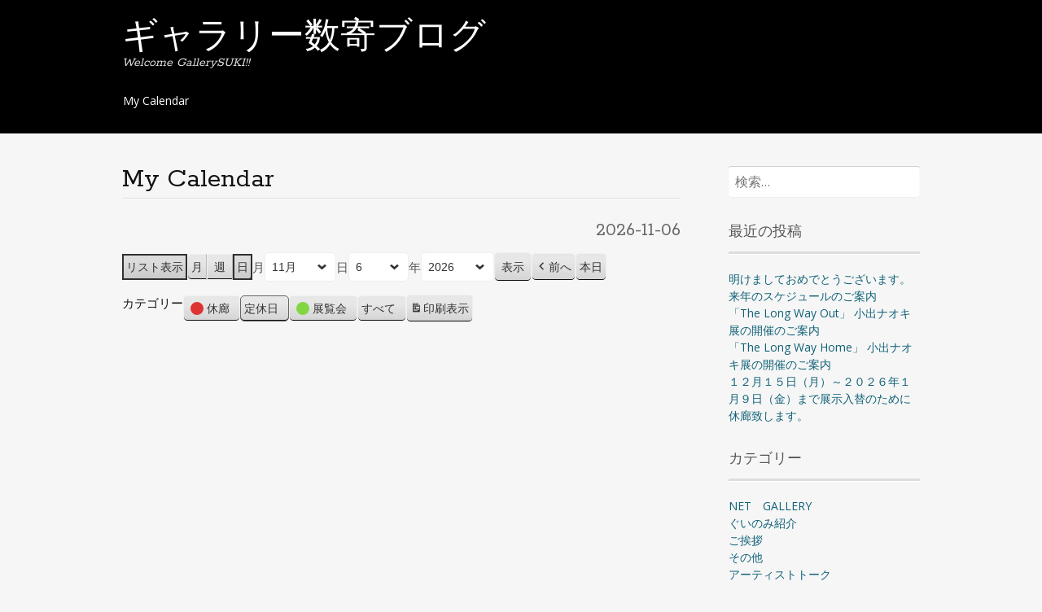

--- FILE ---
content_type: text/html; charset=UTF-8
request_url: https://www.gallerysuki.com/blog/?page_id=9936&time=day&dy=6&month=11&mcat=3
body_size: 8420
content:
<!DOCTYPE html>
<html lang="ja">
<head>
<meta charset="UTF-8">
<meta name="viewport" content="width=device-width, initial-scale=1">
<link rel="profile" href="http://gmpg.org/xfn/11">
<link rel="pingback" href="https://www.gallerysuki.com/blog/xmlrpc.php">
<!--[if lt IE 9]>
<script src="https://www.gallerysuki.com/blog/wp-content/themes/portfolio-press/js/html5.js"></script>
<![endif]-->
<title>My Calendar &#8211; ギャラリー数寄ブログ</title>
<meta name='robots' content='max-image-preview:large' />
<link rel='dns-prefetch' href='//fonts.googleapis.com' />
<link rel="alternate" type="application/rss+xml" title="ギャラリー数寄ブログ &raquo; フィード" href="https://www.gallerysuki.com/blog/?feed=rss2" />
<link rel="alternate" type="application/rss+xml" title="ギャラリー数寄ブログ &raquo; コメントフィード" href="https://www.gallerysuki.com/blog/?feed=comments-rss2" />
<script type="text/javascript">
/* <![CDATA[ */
window._wpemojiSettings = {"baseUrl":"https:\/\/s.w.org\/images\/core\/emoji\/15.0.3\/72x72\/","ext":".png","svgUrl":"https:\/\/s.w.org\/images\/core\/emoji\/15.0.3\/svg\/","svgExt":".svg","source":{"concatemoji":"https:\/\/www.gallerysuki.com\/blog\/wp-includes\/js\/wp-emoji-release.min.js?ver=6.6.4"}};
/*! This file is auto-generated */
!function(i,n){var o,s,e;function c(e){try{var t={supportTests:e,timestamp:(new Date).valueOf()};sessionStorage.setItem(o,JSON.stringify(t))}catch(e){}}function p(e,t,n){e.clearRect(0,0,e.canvas.width,e.canvas.height),e.fillText(t,0,0);var t=new Uint32Array(e.getImageData(0,0,e.canvas.width,e.canvas.height).data),r=(e.clearRect(0,0,e.canvas.width,e.canvas.height),e.fillText(n,0,0),new Uint32Array(e.getImageData(0,0,e.canvas.width,e.canvas.height).data));return t.every(function(e,t){return e===r[t]})}function u(e,t,n){switch(t){case"flag":return n(e,"\ud83c\udff3\ufe0f\u200d\u26a7\ufe0f","\ud83c\udff3\ufe0f\u200b\u26a7\ufe0f")?!1:!n(e,"\ud83c\uddfa\ud83c\uddf3","\ud83c\uddfa\u200b\ud83c\uddf3")&&!n(e,"\ud83c\udff4\udb40\udc67\udb40\udc62\udb40\udc65\udb40\udc6e\udb40\udc67\udb40\udc7f","\ud83c\udff4\u200b\udb40\udc67\u200b\udb40\udc62\u200b\udb40\udc65\u200b\udb40\udc6e\u200b\udb40\udc67\u200b\udb40\udc7f");case"emoji":return!n(e,"\ud83d\udc26\u200d\u2b1b","\ud83d\udc26\u200b\u2b1b")}return!1}function f(e,t,n){var r="undefined"!=typeof WorkerGlobalScope&&self instanceof WorkerGlobalScope?new OffscreenCanvas(300,150):i.createElement("canvas"),a=r.getContext("2d",{willReadFrequently:!0}),o=(a.textBaseline="top",a.font="600 32px Arial",{});return e.forEach(function(e){o[e]=t(a,e,n)}),o}function t(e){var t=i.createElement("script");t.src=e,t.defer=!0,i.head.appendChild(t)}"undefined"!=typeof Promise&&(o="wpEmojiSettingsSupports",s=["flag","emoji"],n.supports={everything:!0,everythingExceptFlag:!0},e=new Promise(function(e){i.addEventListener("DOMContentLoaded",e,{once:!0})}),new Promise(function(t){var n=function(){try{var e=JSON.parse(sessionStorage.getItem(o));if("object"==typeof e&&"number"==typeof e.timestamp&&(new Date).valueOf()<e.timestamp+604800&&"object"==typeof e.supportTests)return e.supportTests}catch(e){}return null}();if(!n){if("undefined"!=typeof Worker&&"undefined"!=typeof OffscreenCanvas&&"undefined"!=typeof URL&&URL.createObjectURL&&"undefined"!=typeof Blob)try{var e="postMessage("+f.toString()+"("+[JSON.stringify(s),u.toString(),p.toString()].join(",")+"));",r=new Blob([e],{type:"text/javascript"}),a=new Worker(URL.createObjectURL(r),{name:"wpTestEmojiSupports"});return void(a.onmessage=function(e){c(n=e.data),a.terminate(),t(n)})}catch(e){}c(n=f(s,u,p))}t(n)}).then(function(e){for(var t in e)n.supports[t]=e[t],n.supports.everything=n.supports.everything&&n.supports[t],"flag"!==t&&(n.supports.everythingExceptFlag=n.supports.everythingExceptFlag&&n.supports[t]);n.supports.everythingExceptFlag=n.supports.everythingExceptFlag&&!n.supports.flag,n.DOMReady=!1,n.readyCallback=function(){n.DOMReady=!0}}).then(function(){return e}).then(function(){var e;n.supports.everything||(n.readyCallback(),(e=n.source||{}).concatemoji?t(e.concatemoji):e.wpemoji&&e.twemoji&&(t(e.twemoji),t(e.wpemoji)))}))}((window,document),window._wpemojiSettings);
/* ]]> */
</script>
<style id='wp-emoji-styles-inline-css' type='text/css'>

	img.wp-smiley, img.emoji {
		display: inline !important;
		border: none !important;
		box-shadow: none !important;
		height: 1em !important;
		width: 1em !important;
		margin: 0 0.07em !important;
		vertical-align: -0.1em !important;
		background: none !important;
		padding: 0 !important;
	}
</style>
<link rel='stylesheet' id='wp-block-library-css' href='https://www.gallerysuki.com/blog/wp-includes/css/dist/block-library/style.min.css?ver=6.6.4' type='text/css' media='all' />
<style id='classic-theme-styles-inline-css' type='text/css'>
/*! This file is auto-generated */
.wp-block-button__link{color:#fff;background-color:#32373c;border-radius:9999px;box-shadow:none;text-decoration:none;padding:calc(.667em + 2px) calc(1.333em + 2px);font-size:1.125em}.wp-block-file__button{background:#32373c;color:#fff;text-decoration:none}
</style>
<style id='global-styles-inline-css' type='text/css'>
:root{--wp--preset--aspect-ratio--square: 1;--wp--preset--aspect-ratio--4-3: 4/3;--wp--preset--aspect-ratio--3-4: 3/4;--wp--preset--aspect-ratio--3-2: 3/2;--wp--preset--aspect-ratio--2-3: 2/3;--wp--preset--aspect-ratio--16-9: 16/9;--wp--preset--aspect-ratio--9-16: 9/16;--wp--preset--color--black: #000000;--wp--preset--color--cyan-bluish-gray: #abb8c3;--wp--preset--color--white: #ffffff;--wp--preset--color--pale-pink: #f78da7;--wp--preset--color--vivid-red: #cf2e2e;--wp--preset--color--luminous-vivid-orange: #ff6900;--wp--preset--color--luminous-vivid-amber: #fcb900;--wp--preset--color--light-green-cyan: #7bdcb5;--wp--preset--color--vivid-green-cyan: #00d084;--wp--preset--color--pale-cyan-blue: #8ed1fc;--wp--preset--color--vivid-cyan-blue: #0693e3;--wp--preset--color--vivid-purple: #9b51e0;--wp--preset--gradient--vivid-cyan-blue-to-vivid-purple: linear-gradient(135deg,rgba(6,147,227,1) 0%,rgb(155,81,224) 100%);--wp--preset--gradient--light-green-cyan-to-vivid-green-cyan: linear-gradient(135deg,rgb(122,220,180) 0%,rgb(0,208,130) 100%);--wp--preset--gradient--luminous-vivid-amber-to-luminous-vivid-orange: linear-gradient(135deg,rgba(252,185,0,1) 0%,rgba(255,105,0,1) 100%);--wp--preset--gradient--luminous-vivid-orange-to-vivid-red: linear-gradient(135deg,rgba(255,105,0,1) 0%,rgb(207,46,46) 100%);--wp--preset--gradient--very-light-gray-to-cyan-bluish-gray: linear-gradient(135deg,rgb(238,238,238) 0%,rgb(169,184,195) 100%);--wp--preset--gradient--cool-to-warm-spectrum: linear-gradient(135deg,rgb(74,234,220) 0%,rgb(151,120,209) 20%,rgb(207,42,186) 40%,rgb(238,44,130) 60%,rgb(251,105,98) 80%,rgb(254,248,76) 100%);--wp--preset--gradient--blush-light-purple: linear-gradient(135deg,rgb(255,206,236) 0%,rgb(152,150,240) 100%);--wp--preset--gradient--blush-bordeaux: linear-gradient(135deg,rgb(254,205,165) 0%,rgb(254,45,45) 50%,rgb(107,0,62) 100%);--wp--preset--gradient--luminous-dusk: linear-gradient(135deg,rgb(255,203,112) 0%,rgb(199,81,192) 50%,rgb(65,88,208) 100%);--wp--preset--gradient--pale-ocean: linear-gradient(135deg,rgb(255,245,203) 0%,rgb(182,227,212) 50%,rgb(51,167,181) 100%);--wp--preset--gradient--electric-grass: linear-gradient(135deg,rgb(202,248,128) 0%,rgb(113,206,126) 100%);--wp--preset--gradient--midnight: linear-gradient(135deg,rgb(2,3,129) 0%,rgb(40,116,252) 100%);--wp--preset--font-size--small: 13px;--wp--preset--font-size--medium: 20px;--wp--preset--font-size--large: 36px;--wp--preset--font-size--x-large: 42px;--wp--preset--spacing--20: 0.44rem;--wp--preset--spacing--30: 0.67rem;--wp--preset--spacing--40: 1rem;--wp--preset--spacing--50: 1.5rem;--wp--preset--spacing--60: 2.25rem;--wp--preset--spacing--70: 3.38rem;--wp--preset--spacing--80: 5.06rem;--wp--preset--shadow--natural: 6px 6px 9px rgba(0, 0, 0, 0.2);--wp--preset--shadow--deep: 12px 12px 50px rgba(0, 0, 0, 0.4);--wp--preset--shadow--sharp: 6px 6px 0px rgba(0, 0, 0, 0.2);--wp--preset--shadow--outlined: 6px 6px 0px -3px rgba(255, 255, 255, 1), 6px 6px rgba(0, 0, 0, 1);--wp--preset--shadow--crisp: 6px 6px 0px rgba(0, 0, 0, 1);}:where(.is-layout-flex){gap: 0.5em;}:where(.is-layout-grid){gap: 0.5em;}body .is-layout-flex{display: flex;}.is-layout-flex{flex-wrap: wrap;align-items: center;}.is-layout-flex > :is(*, div){margin: 0;}body .is-layout-grid{display: grid;}.is-layout-grid > :is(*, div){margin: 0;}:where(.wp-block-columns.is-layout-flex){gap: 2em;}:where(.wp-block-columns.is-layout-grid){gap: 2em;}:where(.wp-block-post-template.is-layout-flex){gap: 1.25em;}:where(.wp-block-post-template.is-layout-grid){gap: 1.25em;}.has-black-color{color: var(--wp--preset--color--black) !important;}.has-cyan-bluish-gray-color{color: var(--wp--preset--color--cyan-bluish-gray) !important;}.has-white-color{color: var(--wp--preset--color--white) !important;}.has-pale-pink-color{color: var(--wp--preset--color--pale-pink) !important;}.has-vivid-red-color{color: var(--wp--preset--color--vivid-red) !important;}.has-luminous-vivid-orange-color{color: var(--wp--preset--color--luminous-vivid-orange) !important;}.has-luminous-vivid-amber-color{color: var(--wp--preset--color--luminous-vivid-amber) !important;}.has-light-green-cyan-color{color: var(--wp--preset--color--light-green-cyan) !important;}.has-vivid-green-cyan-color{color: var(--wp--preset--color--vivid-green-cyan) !important;}.has-pale-cyan-blue-color{color: var(--wp--preset--color--pale-cyan-blue) !important;}.has-vivid-cyan-blue-color{color: var(--wp--preset--color--vivid-cyan-blue) !important;}.has-vivid-purple-color{color: var(--wp--preset--color--vivid-purple) !important;}.has-black-background-color{background-color: var(--wp--preset--color--black) !important;}.has-cyan-bluish-gray-background-color{background-color: var(--wp--preset--color--cyan-bluish-gray) !important;}.has-white-background-color{background-color: var(--wp--preset--color--white) !important;}.has-pale-pink-background-color{background-color: var(--wp--preset--color--pale-pink) !important;}.has-vivid-red-background-color{background-color: var(--wp--preset--color--vivid-red) !important;}.has-luminous-vivid-orange-background-color{background-color: var(--wp--preset--color--luminous-vivid-orange) !important;}.has-luminous-vivid-amber-background-color{background-color: var(--wp--preset--color--luminous-vivid-amber) !important;}.has-light-green-cyan-background-color{background-color: var(--wp--preset--color--light-green-cyan) !important;}.has-vivid-green-cyan-background-color{background-color: var(--wp--preset--color--vivid-green-cyan) !important;}.has-pale-cyan-blue-background-color{background-color: var(--wp--preset--color--pale-cyan-blue) !important;}.has-vivid-cyan-blue-background-color{background-color: var(--wp--preset--color--vivid-cyan-blue) !important;}.has-vivid-purple-background-color{background-color: var(--wp--preset--color--vivid-purple) !important;}.has-black-border-color{border-color: var(--wp--preset--color--black) !important;}.has-cyan-bluish-gray-border-color{border-color: var(--wp--preset--color--cyan-bluish-gray) !important;}.has-white-border-color{border-color: var(--wp--preset--color--white) !important;}.has-pale-pink-border-color{border-color: var(--wp--preset--color--pale-pink) !important;}.has-vivid-red-border-color{border-color: var(--wp--preset--color--vivid-red) !important;}.has-luminous-vivid-orange-border-color{border-color: var(--wp--preset--color--luminous-vivid-orange) !important;}.has-luminous-vivid-amber-border-color{border-color: var(--wp--preset--color--luminous-vivid-amber) !important;}.has-light-green-cyan-border-color{border-color: var(--wp--preset--color--light-green-cyan) !important;}.has-vivid-green-cyan-border-color{border-color: var(--wp--preset--color--vivid-green-cyan) !important;}.has-pale-cyan-blue-border-color{border-color: var(--wp--preset--color--pale-cyan-blue) !important;}.has-vivid-cyan-blue-border-color{border-color: var(--wp--preset--color--vivid-cyan-blue) !important;}.has-vivid-purple-border-color{border-color: var(--wp--preset--color--vivid-purple) !important;}.has-vivid-cyan-blue-to-vivid-purple-gradient-background{background: var(--wp--preset--gradient--vivid-cyan-blue-to-vivid-purple) !important;}.has-light-green-cyan-to-vivid-green-cyan-gradient-background{background: var(--wp--preset--gradient--light-green-cyan-to-vivid-green-cyan) !important;}.has-luminous-vivid-amber-to-luminous-vivid-orange-gradient-background{background: var(--wp--preset--gradient--luminous-vivid-amber-to-luminous-vivid-orange) !important;}.has-luminous-vivid-orange-to-vivid-red-gradient-background{background: var(--wp--preset--gradient--luminous-vivid-orange-to-vivid-red) !important;}.has-very-light-gray-to-cyan-bluish-gray-gradient-background{background: var(--wp--preset--gradient--very-light-gray-to-cyan-bluish-gray) !important;}.has-cool-to-warm-spectrum-gradient-background{background: var(--wp--preset--gradient--cool-to-warm-spectrum) !important;}.has-blush-light-purple-gradient-background{background: var(--wp--preset--gradient--blush-light-purple) !important;}.has-blush-bordeaux-gradient-background{background: var(--wp--preset--gradient--blush-bordeaux) !important;}.has-luminous-dusk-gradient-background{background: var(--wp--preset--gradient--luminous-dusk) !important;}.has-pale-ocean-gradient-background{background: var(--wp--preset--gradient--pale-ocean) !important;}.has-electric-grass-gradient-background{background: var(--wp--preset--gradient--electric-grass) !important;}.has-midnight-gradient-background{background: var(--wp--preset--gradient--midnight) !important;}.has-small-font-size{font-size: var(--wp--preset--font-size--small) !important;}.has-medium-font-size{font-size: var(--wp--preset--font-size--medium) !important;}.has-large-font-size{font-size: var(--wp--preset--font-size--large) !important;}.has-x-large-font-size{font-size: var(--wp--preset--font-size--x-large) !important;}
:where(.wp-block-post-template.is-layout-flex){gap: 1.25em;}:where(.wp-block-post-template.is-layout-grid){gap: 1.25em;}
:where(.wp-block-columns.is-layout-flex){gap: 2em;}:where(.wp-block-columns.is-layout-grid){gap: 2em;}
:root :where(.wp-block-pullquote){font-size: 1.5em;line-height: 1.6;}
</style>
<link rel='stylesheet' id='portfoliopress-style-css' href='https://www.gallerysuki.com/blog/wp-content/themes/portfolio-press/style.css?ver=2.8.0' type='text/css' media='all' />
<link rel='stylesheet' id='portfoliopress_fonts-css' href='//fonts.googleapis.com/css?family=Open+Sans:400italic,400,600|Rokkitt:400,700' type='text/css' media='screen' />
<link rel='stylesheet' id='portfoliopress_icon_font-css' href='https://www.gallerysuki.com/blog/wp-content/themes/portfolio-press/fonts/custom/portfolio-custom.css?ver=2.8.0' type='text/css' media='all' />
<link rel='stylesheet' id='dashicons-css' href='https://www.gallerysuki.com/blog/wp-includes/css/dashicons.min.css?ver=6.6.4' type='text/css' media='all' />
<link rel='stylesheet' id='my-calendar-lists-css' href='https://www.gallerysuki.com/blog/wp-content/plugins/my-calendar/css/list-presets.css?ver=3.6.17' type='text/css' media='all' />
<link rel='stylesheet' id='my-calendar-reset-css' href='https://www.gallerysuki.com/blog/wp-content/plugins/my-calendar/css/reset.css?ver=3.6.17' type='text/css' media='all' />
<link rel='stylesheet' id='my-calendar-style-css' href='https://www.gallerysuki.com/blog/wp-content/plugins/my-calendar/styles/twentyeighteen.css?ver=3.6.17-twentyeighteen-css' type='text/css' media='all' />
<style id='my-calendar-style-inline-css' type='text/css'>

/* Styles by My Calendar - Joe Dolson https://www.joedolson.com/ */

.my-calendar-modal .event-title svg { background-color: #81d742; padding: 3px; }
.mc-main .mc_1 .event-title, .mc-main .mc_1 .event-title a { background: #81d742 !important; color: #000000 !important; }
.mc-main .mc_1 .event-title button { background: #81d742 !important; color: #000000 !important; }
.mc-main .mc_1 .event-title a:hover, .mc-main .mc_1 .event-title a:focus { background: #b4ff75 !important;}
.mc-main .mc_1 .event-title button:hover, .mc-main .mc_1 .event-title button:focus { background: #b4ff75 !important;}
.my-calendar-modal .event-title svg { background-color: #dd3333; padding: 3px; }
.mc-main .mc_2 .event-title, .mc-main .mc_2 .event-title a { background: #dd3333 !important; color: #ffffff !important; }
.mc-main .mc_2 .event-title button { background: #dd3333 !important; color: #ffffff !important; }
.mc-main .mc_2 .event-title a:hover, .mc-main .mc_2 .event-title a:focus { background: #aa0000 !important;}
.mc-main .mc_2 .event-title button:hover, .mc-main .mc_2 .event-title button:focus { background: #aa0000 !important;}
.mc-main, .mc-event, .my-calendar-modal, .my-calendar-modal-overlay, .mc-event-list {--primary-dark: #313233; --primary-light: #fff; --secondary-light: #fff; --secondary-dark: #000; --highlight-dark: #666; --highlight-light: #efefef; --close-button: #b32d2e; --search-highlight-bg: #f5e6ab; --navbar-background: transparent; --nav-button-bg: #fff; --nav-button-color: #313233; --nav-button-border: #313233; --nav-input-border: #313233; --nav-input-background: #fff; --nav-input-color: #313233; --grid-cell-border: #0000001f; --grid-header-border: #313233; --grid-header-color: #313233; --grid-weekend-color: #313233; --grid-header-bg: transparent; --grid-weekend-bg: transparent; --grid-cell-background: transparent; --current-day-border: #313233; --current-day-color: #313233; --current-day-bg: transparent; --date-has-events-bg: #313233; --date-has-events-color: #f6f7f7; --calendar-heading: clamp( 1.125rem, 24px, 2.5rem ); --event-title: clamp( 1.25rem, 24px, 2.5rem ); --grid-date: 16px; --grid-date-heading: clamp( .75rem, 16px, 1.5rem ); --modal-title: 1.5rem; --navigation-controls: clamp( .75rem, 16px, 1.5rem ); --card-heading: 1.125rem; --list-date: 1.25rem; --author-card: clamp( .75rem, 14px, 1.5rem); --single-event-title: clamp( 1.25rem, 24px, 2.5rem ); --mini-time-text: clamp( .75rem, 14px 1.25rem ); --list-event-date: 1.25rem; --list-event-title: 1.2rem; --grid-max-width: 1260px; --list-preset-border-color: #000000; --list-preset-stripe-background: rgba( 0,0,0,.04 ); --list-preset-date-badge-background: #000; --list-preset-date-badge-color: #fff; --list-preset-background: transparent; --category-mc_1: #81d742; --category-mc_2: #dd3333; }
</style>
<script type="text/javascript" src="https://www.gallerysuki.com/blog/wp-includes/js/jquery/jquery.min.js?ver=3.7.1" id="jquery-core-js"></script>
<script type="text/javascript" src="https://www.gallerysuki.com/blog/wp-includes/js/jquery/jquery-migrate.min.js?ver=3.4.1" id="jquery-migrate-js"></script>
<link rel="https://api.w.org/" href="https://www.gallerysuki.com/blog/index.php?rest_route=/" /><link rel="alternate" title="JSON" type="application/json" href="https://www.gallerysuki.com/blog/index.php?rest_route=/wp/v2/pages/9936" /><link rel="EditURI" type="application/rsd+xml" title="RSD" href="https://www.gallerysuki.com/blog/xmlrpc.php?rsd" />
<meta name="generator" content="WordPress 6.6.4" />
<link rel="canonical" href="https://www.gallerysuki.com/blog/?page_id=9936" />
<link rel='shortlink' href='https://www.gallerysuki.com/blog/?p=9936' />
<link rel="alternate" title="oEmbed (JSON)" type="application/json+oembed" href="https://www.gallerysuki.com/blog/index.php?rest_route=%2Foembed%2F1.0%2Fembed&#038;url=https%3A%2F%2Fwww.gallerysuki.com%2Fblog%2F%3Fpage_id%3D9936" />
<link rel="alternate" title="oEmbed (XML)" type="text/xml+oembed" href="https://www.gallerysuki.com/blog/index.php?rest_route=%2Foembed%2F1.0%2Fembed&#038;url=https%3A%2F%2Fwww.gallerysuki.com%2Fblog%2F%3Fpage_id%3D9936&#038;format=xml" />

<meta name="robots" content="noindex,follow" />
</head>

<body class="page-template-default page page-id-9936 my-calendar layout-2cr clear-menu">
<div id="page">

	<header id="branding">
    	<div class="col-width">
        			<hgroup id="logo">
				<div id="site-title"><a href="https://www.gallerysuki.com/blog/" rel="home">
                ギャラリー数寄ブログ                </a>
                </div>
				                	<h2 id="site-description">Welcome GallerySUKI!!</h2>
                			</hgroup>

			<nav id="navigation" class="site-navigation primary-navigation" role="navigation">
				<h1 class="menu-toggle">Menu</h1>
				<a class="screen-reader-text skip-link" href="#content">Skip to content</a>
				<div class="nav-menu"><ul>
<li class="page_item page-item-9936 current_page_item"><a href="https://www.gallerysuki.com/blog/?page_id=9936" aria-current="page">My Calendar</a></li>
</ul></div>
			</nav>
		</div>
	</header><!-- #branding -->

	<div id="main">
    	<div class="col-width">
	<div id="primary">
		<div id="content" role="main">

			
			<article id="post-9936" class="post-9936 page type-page status-publish hentry">
				<header class="entry-header">
					<h1 class="entry-title">My Calendar</h1>
				</header><!-- .entry-header -->

				<div class="entry-content clearfix">
					
<div id='my-calendar' class='mc-main mcjs listjs gridjs minijs ajaxjs twentyeighteen list day my-calendar' ><h2 id='mc_head_my-calendar' class='mc-single heading my-calendar-day'><span>2026-11-06</span></h2>
<nav class="my-calendar-navigation" aria-label="カレンダー (上)">
<div class="my-calendar-header"><div class='mc-format'><span class='mc-active list'>リスト<span class="maybe-hide">表示</span></span></div><div class='mc-time'><ul><li><a rel='nofollow' id='mc_month-my-calendar'  href='https://www.gallerysuki.com/blog/?page_id=9936&#038;time=month&#038;dy=6&#038;month=11&#038;mcat=3&#038;cid=my-calendar' class='month'>月</a></li><li><a rel='nofollow' id='mc_week-my-calendar'  href='https://www.gallerysuki.com/blog/?page_id=9936&#038;time=week&#038;mcat=3&#038;dy=2&#038;month=11&#038;yr=2026&#038;cid=my-calendar' class='week'>週</a></li><li><a rel='nofollow' id='mc_day-my-calendar'  href='https://www.gallerysuki.com/blog/?page_id=9936&#038;time=day&#038;month=11&#038;mcat=3&#038;dy=2&#038;cid=my-calendar' class='day mc-active' aria-pressed='true'>日</a><li></ul></div><div class="my-calendar-date-switcher"><form class="mc-date-switcher" action="https://www.gallerysuki.com/blog/?page_id=9936&#038;time=day&#038;dy=6&#038;month=11&#038;mcat=3" method="get"><div><input type="hidden" name="cid" value="my-calendar" /><input type="hidden" name="page_id" value="9936" /><input type="hidden" name="time" value="day" /><input type="hidden" name="mcat" value="3" /> <label class="maybe-hide" for="my-calendar-month">月</label> <select id="my-calendar-month" name="month">
<option value='1'>1月</option>
<option value='2'>2月</option>
<option value='3'>3月</option>
<option value='4'>4月</option>
<option value='5'>5月</option>
<option value='6'>6月</option>
<option value='7'>7月</option>
<option value='8'>8月</option>
<option value='9'>9月</option>
<option value='10'>10月</option>
<option value='11' selected='selected'>11月</option>
<option value='12'>12月</option>
</select>
 <label class="maybe-hide" for="my-calendar-day">日</label> <select id="my-calendar-day" name="dy">
<option value='1'>1</option>
<option value='2'>2</option>
<option value='3'>3</option>
<option value='4'>4</option>
<option value='5'>5</option>
<option value='6' selected='selected'>6</option>
<option value='7'>7</option>
<option value='8'>8</option>
<option value='9'>9</option>
<option value='10'>10</option>
<option value='11'>11</option>
<option value='12'>12</option>
<option value='13'>13</option>
<option value='14'>14</option>
<option value='15'>15</option>
<option value='16'>16</option>
<option value='17'>17</option>
<option value='18'>18</option>
<option value='19'>19</option>
<option value='20'>20</option>
<option value='21'>21</option>
<option value='22'>22</option>
<option value='23'>23</option>
<option value='24'>24</option>
<option value='25'>25</option>
<option value='26'>26</option>
<option value='27'>27</option>
<option value='28'>28</option>
<option value='29'>29</option>
<option value='30'>30</option>
<option value='31'>31</option>
</select> <label class="maybe-hide" for="my-calendar-year">年</label> <select id="my-calendar-year" name="yr">
<option value="2000">2000</option>
<option value="2001">2001</option>
<option value="2002">2002</option>
<option value="2003">2003</option>
<option value="2004">2004</option>
<option value="2005">2005</option>
<option value="2006">2006</option>
<option value="2007">2007</option>
<option value="2008">2008</option>
<option value="2009">2009</option>
<option value="2010">2010</option>
<option value="2011">2011</option>
<option value="2012">2012</option>
<option value="2013">2013</option>
<option value="2014">2014</option>
<option value="2015">2015</option>
<option value="2016">2016</option>
<option value="2017">2017</option>
<option value="2018">2018</option>
<option value="2019">2019</option>
<option value="2020">2020</option>
<option value="2021">2021</option>
<option value="2022">2022</option>
<option value="2023">2023</option>
<option value="2024">2024</option>
<option value="2025">2025</option>
<option value="2026" selected='selected'>2026</option>
</select> <input type="submit" class="button" data-href="https://www.gallerysuki.com/blog/?page_id=9936&amp;time=day&amp;dy=6&amp;month=11&amp;mcat=3" value="表示" /></div></form></div>
		<div class="my-calendar-nav">
			<ul>
				<li class="my-calendar-prev"><a id="mc_previous_my-calendar" href="https://www.gallerysuki.com/blog/?page_id=9936&#038;time=day&#038;dy=05&#038;month=11&#038;mcat=3&#038;yr=2026&#038;cid=my-calendar" rel="nofollow"><span class="mc-icon" aria-hidden="true"></span><span class="maybe-hide">前へ </span></a></li><li class="my-calendar-today"><a id="mc_today_my-calendar" href="https://www.gallerysuki.com/blog/?page_id=9936&#038;time=day&#038;mcat=3&#038;cid=my-calendar" rel="nofollow" class="today"><span class="mc-icon" aria-hidden="true"></span>本日</a></li>
			</ul>
		</div></div>
</nav>

			<div class="mc-content">
				<div id="mc-day-my-calendar" class="mc-day   future-day no-events">
					
				</div><!-- .mc-day -->
			</div><!-- .mc-content -->
<nav class="my-calendar-navigation" aria-label="カレンダー (下)">
<div class="mc_bottomnav my-calendar-footer"><div class="category-key no-icons"><h3 class="maybe-hide">カテゴリー</h3>
<ul>
<li class="cat_2"><a id="mc_cat_2-my-calendar" href="https://www.gallerysuki.com/blog/?page_id=9936&#038;time=day&#038;dy=6&#038;month=11&#038;mcat=3,2"  rel="nofollow"><span class="category-color-sample no-icon" style="background:#dd3333;"> &nbsp; </span><span class="mc-category-title">休廊</span></a></li><li class="cat_3 current"><a id="mc_cat_3-my-calendar" href="https://www.gallerysuki.com/blog/?page_id=9936&#038;time=day&#038;dy=6&#038;month=11" aria-current="true" rel="nofollow"><span class="mc-category-title">定休日</span></a></li><li class="cat_1"><a id="mc_cat_1-my-calendar" href="https://www.gallerysuki.com/blog/?page_id=9936&#038;time=day&#038;dy=6&#038;month=11&#038;mcat=3,1"  rel="nofollow"><span class="category-color-sample no-icon" style="background:#81d742;"> &nbsp; </span><span class="mc-category-title">展覧会</span></a></li><li class='all-categories'><a id='mc_cat_all-my-calendar' href='https://www.gallerysuki.com/blog/?page_id=9936&#038;time=day&#038;dy=6&#038;month=11' rel='nofollow'><span>すべて</span></a></li></ul></div><div class='mc-print'><a id='mc_print-my-calendar' href='https://www.gallerysuki.com/blog?time=day&#038;dy=6&#038;month=11&#038;mcat=3&#038;yr=2026&#038;href=https%3A%2F%2Fwww.gallerysuki.com%2Fblog%2F%3Fpage_id%3D9936%26time%3Dday%26dy%3D6%26month%3D11%26mcat%3D3&#038;format=list&#038;cid=mc-print-view' rel='nofollow'><span class='mc-icon' aria-hidden='true'></span>印刷<span class="maybe-hide">表示</span></a></div></div>
</nav>

</div><!-- Close Main My Calendar Wrapper -->
														</div><!-- .entry-content -->
			</article><!-- #post-9936 -->

            
			
		</div><!-- #content -->
	</div><!-- #primary -->

	<div id="sidebar" role="complementary">
		<ul class="xoxo">
		<li id="search-2" class="widget-container widget_search"><form role="search" method="get" class="search-form" action="https://www.gallerysuki.com/blog/">
				<label>
					<span class="screen-reader-text">検索:</span>
					<input type="search" class="search-field" placeholder="検索&hellip;" value="" name="s" />
				</label>
				<input type="submit" class="search-submit" value="検索" />
			</form></li>
		<li id="recent-posts-2" class="widget-container widget_recent_entries">
		<h3 class="widget-title">最近の投稿</h3>
		<ul>
											<li>
					<a href="https://www.gallerysuki.com/blog/?p=31882">明けましておめでとうございます。</a>
									</li>
											<li>
					<a href="https://www.gallerysuki.com/blog/?p=31879">来年のスケジュールのご案内</a>
									</li>
											<li>
					<a href="https://www.gallerysuki.com/blog/?p=31872">「The Long Way Out」 小出ナオキ展の開催のご案内</a>
									</li>
											<li>
					<a href="https://www.gallerysuki.com/blog/?p=31868">「The Long Way Home」 小出ナオキ展の開催のご案内</a>
									</li>
											<li>
					<a href="https://www.gallerysuki.com/blog/?p=31875">１２月１５日（月）～２０２６年１月９日（金）まで展示入替のために休廊致します。</a>
									</li>
					</ul>

		</li><li id="categories-2" class="widget-container widget_categories"><h3 class="widget-title">カテゴリー</h3>
			<ul>
					<li class="cat-item cat-item-41"><a href="https://www.gallerysuki.com/blog/?cat=41">NET　GALLERY</a>
</li>
	<li class="cat-item cat-item-14"><a href="https://www.gallerysuki.com/blog/?cat=14">ぐいのみ紹介</a>
</li>
	<li class="cat-item cat-item-44"><a href="https://www.gallerysuki.com/blog/?cat=44">ご挨拶</a>
</li>
	<li class="cat-item cat-item-11"><a href="https://www.gallerysuki.com/blog/?cat=11">その他</a>
</li>
	<li class="cat-item cat-item-50"><a href="https://www.gallerysuki.com/blog/?cat=50">アーティストトーク</a>
</li>
	<li class="cat-item cat-item-46"><a href="https://www.gallerysuki.com/blog/?cat=46">イベント紹介</a>
</li>
	<li class="cat-item cat-item-10"><a href="https://www.gallerysuki.com/blog/?cat=10">ギャラリーのイベント紹介</a>
</li>
	<li class="cat-item cat-item-16"><a href="https://www.gallerysuki.com/blog/?cat=16">三原研</a>
</li>
	<li class="cat-item cat-item-9"><a href="https://www.gallerysuki.com/blog/?cat=9">今日のギャラリー</a>
</li>
	<li class="cat-item cat-item-3"><a href="https://www.gallerysuki.com/blog/?cat=3">企画展紹介</a>
</li>
	<li class="cat-item cat-item-27"><a href="https://www.gallerysuki.com/blog/?cat=27">伊藤慶二</a>
</li>
	<li class="cat-item cat-item-20"><a href="https://www.gallerysuki.com/blog/?cat=20">休廊のご案内</a>
</li>
	<li class="cat-item cat-item-35"><a href="https://www.gallerysuki.com/blog/?cat=35">会場風景</a>
</li>
	<li class="cat-item cat-item-2"><a href="https://www.gallerysuki.com/blog/?cat=2">作品紹介</a>
</li>
	<li class="cat-item cat-item-48"><a href="https://www.gallerysuki.com/blog/?cat=48">作家訪問</a>
</li>
	<li class="cat-item cat-item-34"><a href="https://www.gallerysuki.com/blog/?cat=34">公募展情報</a>
</li>
	<li class="cat-item cat-item-19"><a href="https://www.gallerysuki.com/blog/?cat=19">加藤委</a>
</li>
	<li class="cat-item cat-item-6"><a href="https://www.gallerysuki.com/blog/?cat=6">展覧会情報</a>
</li>
	<li class="cat-item cat-item-30"><a href="https://www.gallerysuki.com/blog/?cat=30">展覧会終了しました。</a>
</li>
	<li class="cat-item cat-item-24"><a href="https://www.gallerysuki.com/blog/?cat=24">市川透</a>
</li>
	<li class="cat-item cat-item-21"><a href="https://www.gallerysuki.com/blog/?cat=21">市川透</a>
</li>
	<li class="cat-item cat-item-32"><a href="https://www.gallerysuki.com/blog/?cat=32">常設展示</a>
</li>
	<li class="cat-item cat-item-4"><a href="https://www.gallerysuki.com/blog/?cat=4">新着情報</a>
</li>
	<li class="cat-item cat-item-18"><a href="https://www.gallerysuki.com/blog/?cat=18">新聞記事</a>
</li>
	<li class="cat-item cat-item-1"><a href="https://www.gallerysuki.com/blog/?cat=1">未分類</a>
</li>
	<li class="cat-item cat-item-28"><a href="https://www.gallerysuki.com/blog/?cat=28">氏家昂大展</a>
</li>
	<li class="cat-item cat-item-22"><a href="https://www.gallerysuki.com/blog/?cat=22">茶碗紹介</a>
</li>
	<li class="cat-item cat-item-5"><a href="https://www.gallerysuki.com/blog/?cat=5">見て歩き</a>
</li>
	<li class="cat-item cat-item-29"><a href="https://www.gallerysuki.com/blog/?cat=29">販売方法について</a>
</li>
	<li class="cat-item cat-item-15"><a href="https://www.gallerysuki.com/blog/?cat=15">隠崎隆一</a>
</li>
	<li class="cat-item cat-item-8"><a href="https://www.gallerysuki.com/blog/?cat=8">食べ歩き</a>
</li>
	<li class="cat-item cat-item-33"><a href="https://www.gallerysuki.com/blog/?cat=33">ＤＭ作品の撮影</a>
</li>
			</ul>

			</li><li id="calendar-2" class="widget-container widget_calendar"><div id="calendar_wrap" class="calendar_wrap"><table id="wp-calendar" class="wp-calendar-table">
	<caption>2026年1月</caption>
	<thead>
	<tr>
		<th scope="col" title="月曜日">月</th>
		<th scope="col" title="火曜日">火</th>
		<th scope="col" title="水曜日">水</th>
		<th scope="col" title="木曜日">木</th>
		<th scope="col" title="金曜日">金</th>
		<th scope="col" title="土曜日">土</th>
		<th scope="col" title="日曜日">日</th>
	</tr>
	</thead>
	<tbody>
	<tr>
		<td colspan="3" class="pad">&nbsp;</td><td><a href="https://www.gallerysuki.com/blog/?m=20260101" aria-label="2026年1月1日 に投稿を公開">1</a></td><td>2</td><td>3</td><td>4</td>
	</tr>
	<tr>
		<td>5</td><td>6</td><td>7</td><td>8</td><td>9</td><td>10</td><td>11</td>
	</tr>
	<tr>
		<td>12</td><td>13</td><td>14</td><td>15</td><td>16</td><td>17</td><td>18</td>
	</tr>
	<tr>
		<td>19</td><td>20</td><td>21</td><td>22</td><td id="today">23</td><td>24</td><td>25</td>
	</tr>
	<tr>
		<td>26</td><td>27</td><td>28</td><td>29</td><td>30</td><td>31</td>
		<td class="pad" colspan="1">&nbsp;</td>
	</tr>
	</tbody>
	</table><nav aria-label="前と次の月" class="wp-calendar-nav">
		<span class="wp-calendar-nav-prev"><a href="https://www.gallerysuki.com/blog/?m=202512">&laquo; 12月</a></span>
		<span class="pad">&nbsp;</span>
		<span class="wp-calendar-nav-next">&nbsp;</span>
	</nav></div></li>		</ul>
	</div><!-- #secondary .widget-area -->
		</div>
	</div><!-- #main -->

</div><!-- #page -->

<footer id="colophon">
	<div class="col-width">

	
		<div id="site-generator">
			<p>				Powered by <a href="http://wordpress.org/" title="A Semantic Personal Publishing Platform" rel="generator">WordPress</a> &amp; <a href="http://wptheming.com/2010/07/portfolio-theme/">Portfolio</a>.
						</p>
		</div>
	</div>

</footer><!-- #colophon -->

<script type="text/javascript" src="https://www.gallerysuki.com/blog/wp-content/themes/portfolio-press/js/combined-min.js?ver=2.8.0" id="portfoliopress-combined-js"></script>
<script type="text/javascript" src="https://www.gallerysuki.com/blog/wp-includes/js/dist/dom-ready.min.js?ver=f77871ff7694fffea381" id="wp-dom-ready-js"></script>
<script type="text/javascript" src="https://www.gallerysuki.com/blog/wp-includes/js/dist/hooks.min.js?ver=2810c76e705dd1a53b18" id="wp-hooks-js"></script>
<script type="text/javascript" src="https://www.gallerysuki.com/blog/wp-includes/js/dist/i18n.min.js?ver=5e580eb46a90c2b997e6" id="wp-i18n-js"></script>
<script type="text/javascript" id="wp-i18n-js-after">
/* <![CDATA[ */
wp.i18n.setLocaleData( { 'text direction\u0004ltr': [ 'ltr' ] } );
/* ]]> */
</script>
<script type="text/javascript" id="wp-a11y-js-translations">
/* <![CDATA[ */
( function( domain, translations ) {
	var localeData = translations.locale_data[ domain ] || translations.locale_data.messages;
	localeData[""].domain = domain;
	wp.i18n.setLocaleData( localeData, domain );
} )( "default", {"translation-revision-date":"2025-10-03 13:05:22+0000","generator":"GlotPress\/4.0.1","domain":"messages","locale_data":{"messages":{"":{"domain":"messages","plural-forms":"nplurals=1; plural=0;","lang":"ja_JP"},"Notifications":["\u901a\u77e5"]}},"comment":{"reference":"wp-includes\/js\/dist\/a11y.js"}} );
/* ]]> */
</script>
<script type="text/javascript" src="https://www.gallerysuki.com/blog/wp-includes/js/dist/a11y.min.js?ver=d90eebea464f6c09bfd5" id="wp-a11y-js"></script>
<script type="text/javascript" id="mc.mcjs-js-extra">
/* <![CDATA[ */
var my_calendar = {"grid":"true","list":"true","mini":"true","ajax":"true","links":"false","newWindow":"\u65b0\u898f\u30bf\u30d6","subscribe":"\u8cfc\u8aad","export":"\u30a8\u30af\u30b9\u30dd\u30fc\u30c8","action":"mcjs_action","security":"d7acb1a5a7","ajaxurl":"https:\/\/www.gallerysuki.com\/blog\/wp-admin\/admin-ajax.php"};
/* ]]> */
</script>
<script type="text/javascript" src="https://www.gallerysuki.com/blog/wp-content/plugins/my-calendar/js/mcjs.min.js?ver=3.6.17" id="mc.mcjs-js"></script>

</body>
</html>
